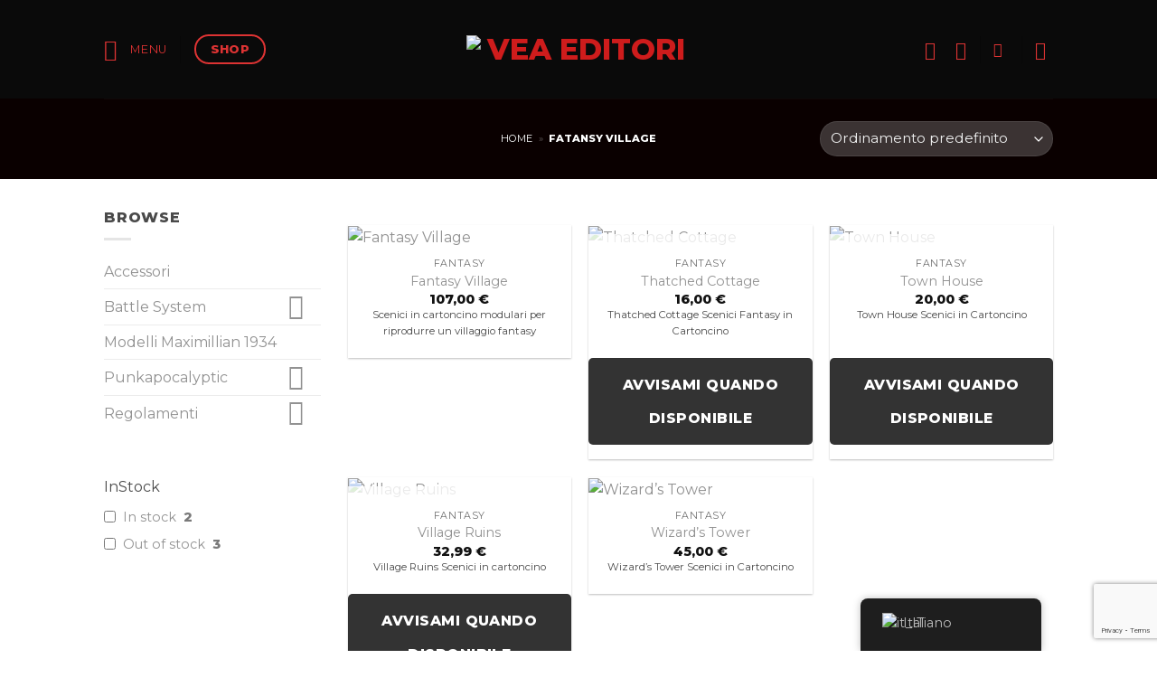

--- FILE ---
content_type: text/html; charset=utf-8
request_url: https://www.google.com/recaptcha/api2/anchor?ar=1&k=6LfrZ3IkAAAAAKyHdWoRW0Xbj2fxkOFBGjr1nwqA&co=aHR0cHM6Ly92ZWFlZGl0b3JpLml0OjQ0Mw..&hl=en&v=PoyoqOPhxBO7pBk68S4YbpHZ&size=invisible&anchor-ms=20000&execute-ms=30000&cb=3uaay29kca1a
body_size: 48839
content:
<!DOCTYPE HTML><html dir="ltr" lang="en"><head><meta http-equiv="Content-Type" content="text/html; charset=UTF-8">
<meta http-equiv="X-UA-Compatible" content="IE=edge">
<title>reCAPTCHA</title>
<style type="text/css">
/* cyrillic-ext */
@font-face {
  font-family: 'Roboto';
  font-style: normal;
  font-weight: 400;
  font-stretch: 100%;
  src: url(//fonts.gstatic.com/s/roboto/v48/KFO7CnqEu92Fr1ME7kSn66aGLdTylUAMa3GUBHMdazTgWw.woff2) format('woff2');
  unicode-range: U+0460-052F, U+1C80-1C8A, U+20B4, U+2DE0-2DFF, U+A640-A69F, U+FE2E-FE2F;
}
/* cyrillic */
@font-face {
  font-family: 'Roboto';
  font-style: normal;
  font-weight: 400;
  font-stretch: 100%;
  src: url(//fonts.gstatic.com/s/roboto/v48/KFO7CnqEu92Fr1ME7kSn66aGLdTylUAMa3iUBHMdazTgWw.woff2) format('woff2');
  unicode-range: U+0301, U+0400-045F, U+0490-0491, U+04B0-04B1, U+2116;
}
/* greek-ext */
@font-face {
  font-family: 'Roboto';
  font-style: normal;
  font-weight: 400;
  font-stretch: 100%;
  src: url(//fonts.gstatic.com/s/roboto/v48/KFO7CnqEu92Fr1ME7kSn66aGLdTylUAMa3CUBHMdazTgWw.woff2) format('woff2');
  unicode-range: U+1F00-1FFF;
}
/* greek */
@font-face {
  font-family: 'Roboto';
  font-style: normal;
  font-weight: 400;
  font-stretch: 100%;
  src: url(//fonts.gstatic.com/s/roboto/v48/KFO7CnqEu92Fr1ME7kSn66aGLdTylUAMa3-UBHMdazTgWw.woff2) format('woff2');
  unicode-range: U+0370-0377, U+037A-037F, U+0384-038A, U+038C, U+038E-03A1, U+03A3-03FF;
}
/* math */
@font-face {
  font-family: 'Roboto';
  font-style: normal;
  font-weight: 400;
  font-stretch: 100%;
  src: url(//fonts.gstatic.com/s/roboto/v48/KFO7CnqEu92Fr1ME7kSn66aGLdTylUAMawCUBHMdazTgWw.woff2) format('woff2');
  unicode-range: U+0302-0303, U+0305, U+0307-0308, U+0310, U+0312, U+0315, U+031A, U+0326-0327, U+032C, U+032F-0330, U+0332-0333, U+0338, U+033A, U+0346, U+034D, U+0391-03A1, U+03A3-03A9, U+03B1-03C9, U+03D1, U+03D5-03D6, U+03F0-03F1, U+03F4-03F5, U+2016-2017, U+2034-2038, U+203C, U+2040, U+2043, U+2047, U+2050, U+2057, U+205F, U+2070-2071, U+2074-208E, U+2090-209C, U+20D0-20DC, U+20E1, U+20E5-20EF, U+2100-2112, U+2114-2115, U+2117-2121, U+2123-214F, U+2190, U+2192, U+2194-21AE, U+21B0-21E5, U+21F1-21F2, U+21F4-2211, U+2213-2214, U+2216-22FF, U+2308-230B, U+2310, U+2319, U+231C-2321, U+2336-237A, U+237C, U+2395, U+239B-23B7, U+23D0, U+23DC-23E1, U+2474-2475, U+25AF, U+25B3, U+25B7, U+25BD, U+25C1, U+25CA, U+25CC, U+25FB, U+266D-266F, U+27C0-27FF, U+2900-2AFF, U+2B0E-2B11, U+2B30-2B4C, U+2BFE, U+3030, U+FF5B, U+FF5D, U+1D400-1D7FF, U+1EE00-1EEFF;
}
/* symbols */
@font-face {
  font-family: 'Roboto';
  font-style: normal;
  font-weight: 400;
  font-stretch: 100%;
  src: url(//fonts.gstatic.com/s/roboto/v48/KFO7CnqEu92Fr1ME7kSn66aGLdTylUAMaxKUBHMdazTgWw.woff2) format('woff2');
  unicode-range: U+0001-000C, U+000E-001F, U+007F-009F, U+20DD-20E0, U+20E2-20E4, U+2150-218F, U+2190, U+2192, U+2194-2199, U+21AF, U+21E6-21F0, U+21F3, U+2218-2219, U+2299, U+22C4-22C6, U+2300-243F, U+2440-244A, U+2460-24FF, U+25A0-27BF, U+2800-28FF, U+2921-2922, U+2981, U+29BF, U+29EB, U+2B00-2BFF, U+4DC0-4DFF, U+FFF9-FFFB, U+10140-1018E, U+10190-1019C, U+101A0, U+101D0-101FD, U+102E0-102FB, U+10E60-10E7E, U+1D2C0-1D2D3, U+1D2E0-1D37F, U+1F000-1F0FF, U+1F100-1F1AD, U+1F1E6-1F1FF, U+1F30D-1F30F, U+1F315, U+1F31C, U+1F31E, U+1F320-1F32C, U+1F336, U+1F378, U+1F37D, U+1F382, U+1F393-1F39F, U+1F3A7-1F3A8, U+1F3AC-1F3AF, U+1F3C2, U+1F3C4-1F3C6, U+1F3CA-1F3CE, U+1F3D4-1F3E0, U+1F3ED, U+1F3F1-1F3F3, U+1F3F5-1F3F7, U+1F408, U+1F415, U+1F41F, U+1F426, U+1F43F, U+1F441-1F442, U+1F444, U+1F446-1F449, U+1F44C-1F44E, U+1F453, U+1F46A, U+1F47D, U+1F4A3, U+1F4B0, U+1F4B3, U+1F4B9, U+1F4BB, U+1F4BF, U+1F4C8-1F4CB, U+1F4D6, U+1F4DA, U+1F4DF, U+1F4E3-1F4E6, U+1F4EA-1F4ED, U+1F4F7, U+1F4F9-1F4FB, U+1F4FD-1F4FE, U+1F503, U+1F507-1F50B, U+1F50D, U+1F512-1F513, U+1F53E-1F54A, U+1F54F-1F5FA, U+1F610, U+1F650-1F67F, U+1F687, U+1F68D, U+1F691, U+1F694, U+1F698, U+1F6AD, U+1F6B2, U+1F6B9-1F6BA, U+1F6BC, U+1F6C6-1F6CF, U+1F6D3-1F6D7, U+1F6E0-1F6EA, U+1F6F0-1F6F3, U+1F6F7-1F6FC, U+1F700-1F7FF, U+1F800-1F80B, U+1F810-1F847, U+1F850-1F859, U+1F860-1F887, U+1F890-1F8AD, U+1F8B0-1F8BB, U+1F8C0-1F8C1, U+1F900-1F90B, U+1F93B, U+1F946, U+1F984, U+1F996, U+1F9E9, U+1FA00-1FA6F, U+1FA70-1FA7C, U+1FA80-1FA89, U+1FA8F-1FAC6, U+1FACE-1FADC, U+1FADF-1FAE9, U+1FAF0-1FAF8, U+1FB00-1FBFF;
}
/* vietnamese */
@font-face {
  font-family: 'Roboto';
  font-style: normal;
  font-weight: 400;
  font-stretch: 100%;
  src: url(//fonts.gstatic.com/s/roboto/v48/KFO7CnqEu92Fr1ME7kSn66aGLdTylUAMa3OUBHMdazTgWw.woff2) format('woff2');
  unicode-range: U+0102-0103, U+0110-0111, U+0128-0129, U+0168-0169, U+01A0-01A1, U+01AF-01B0, U+0300-0301, U+0303-0304, U+0308-0309, U+0323, U+0329, U+1EA0-1EF9, U+20AB;
}
/* latin-ext */
@font-face {
  font-family: 'Roboto';
  font-style: normal;
  font-weight: 400;
  font-stretch: 100%;
  src: url(//fonts.gstatic.com/s/roboto/v48/KFO7CnqEu92Fr1ME7kSn66aGLdTylUAMa3KUBHMdazTgWw.woff2) format('woff2');
  unicode-range: U+0100-02BA, U+02BD-02C5, U+02C7-02CC, U+02CE-02D7, U+02DD-02FF, U+0304, U+0308, U+0329, U+1D00-1DBF, U+1E00-1E9F, U+1EF2-1EFF, U+2020, U+20A0-20AB, U+20AD-20C0, U+2113, U+2C60-2C7F, U+A720-A7FF;
}
/* latin */
@font-face {
  font-family: 'Roboto';
  font-style: normal;
  font-weight: 400;
  font-stretch: 100%;
  src: url(//fonts.gstatic.com/s/roboto/v48/KFO7CnqEu92Fr1ME7kSn66aGLdTylUAMa3yUBHMdazQ.woff2) format('woff2');
  unicode-range: U+0000-00FF, U+0131, U+0152-0153, U+02BB-02BC, U+02C6, U+02DA, U+02DC, U+0304, U+0308, U+0329, U+2000-206F, U+20AC, U+2122, U+2191, U+2193, U+2212, U+2215, U+FEFF, U+FFFD;
}
/* cyrillic-ext */
@font-face {
  font-family: 'Roboto';
  font-style: normal;
  font-weight: 500;
  font-stretch: 100%;
  src: url(//fonts.gstatic.com/s/roboto/v48/KFO7CnqEu92Fr1ME7kSn66aGLdTylUAMa3GUBHMdazTgWw.woff2) format('woff2');
  unicode-range: U+0460-052F, U+1C80-1C8A, U+20B4, U+2DE0-2DFF, U+A640-A69F, U+FE2E-FE2F;
}
/* cyrillic */
@font-face {
  font-family: 'Roboto';
  font-style: normal;
  font-weight: 500;
  font-stretch: 100%;
  src: url(//fonts.gstatic.com/s/roboto/v48/KFO7CnqEu92Fr1ME7kSn66aGLdTylUAMa3iUBHMdazTgWw.woff2) format('woff2');
  unicode-range: U+0301, U+0400-045F, U+0490-0491, U+04B0-04B1, U+2116;
}
/* greek-ext */
@font-face {
  font-family: 'Roboto';
  font-style: normal;
  font-weight: 500;
  font-stretch: 100%;
  src: url(//fonts.gstatic.com/s/roboto/v48/KFO7CnqEu92Fr1ME7kSn66aGLdTylUAMa3CUBHMdazTgWw.woff2) format('woff2');
  unicode-range: U+1F00-1FFF;
}
/* greek */
@font-face {
  font-family: 'Roboto';
  font-style: normal;
  font-weight: 500;
  font-stretch: 100%;
  src: url(//fonts.gstatic.com/s/roboto/v48/KFO7CnqEu92Fr1ME7kSn66aGLdTylUAMa3-UBHMdazTgWw.woff2) format('woff2');
  unicode-range: U+0370-0377, U+037A-037F, U+0384-038A, U+038C, U+038E-03A1, U+03A3-03FF;
}
/* math */
@font-face {
  font-family: 'Roboto';
  font-style: normal;
  font-weight: 500;
  font-stretch: 100%;
  src: url(//fonts.gstatic.com/s/roboto/v48/KFO7CnqEu92Fr1ME7kSn66aGLdTylUAMawCUBHMdazTgWw.woff2) format('woff2');
  unicode-range: U+0302-0303, U+0305, U+0307-0308, U+0310, U+0312, U+0315, U+031A, U+0326-0327, U+032C, U+032F-0330, U+0332-0333, U+0338, U+033A, U+0346, U+034D, U+0391-03A1, U+03A3-03A9, U+03B1-03C9, U+03D1, U+03D5-03D6, U+03F0-03F1, U+03F4-03F5, U+2016-2017, U+2034-2038, U+203C, U+2040, U+2043, U+2047, U+2050, U+2057, U+205F, U+2070-2071, U+2074-208E, U+2090-209C, U+20D0-20DC, U+20E1, U+20E5-20EF, U+2100-2112, U+2114-2115, U+2117-2121, U+2123-214F, U+2190, U+2192, U+2194-21AE, U+21B0-21E5, U+21F1-21F2, U+21F4-2211, U+2213-2214, U+2216-22FF, U+2308-230B, U+2310, U+2319, U+231C-2321, U+2336-237A, U+237C, U+2395, U+239B-23B7, U+23D0, U+23DC-23E1, U+2474-2475, U+25AF, U+25B3, U+25B7, U+25BD, U+25C1, U+25CA, U+25CC, U+25FB, U+266D-266F, U+27C0-27FF, U+2900-2AFF, U+2B0E-2B11, U+2B30-2B4C, U+2BFE, U+3030, U+FF5B, U+FF5D, U+1D400-1D7FF, U+1EE00-1EEFF;
}
/* symbols */
@font-face {
  font-family: 'Roboto';
  font-style: normal;
  font-weight: 500;
  font-stretch: 100%;
  src: url(//fonts.gstatic.com/s/roboto/v48/KFO7CnqEu92Fr1ME7kSn66aGLdTylUAMaxKUBHMdazTgWw.woff2) format('woff2');
  unicode-range: U+0001-000C, U+000E-001F, U+007F-009F, U+20DD-20E0, U+20E2-20E4, U+2150-218F, U+2190, U+2192, U+2194-2199, U+21AF, U+21E6-21F0, U+21F3, U+2218-2219, U+2299, U+22C4-22C6, U+2300-243F, U+2440-244A, U+2460-24FF, U+25A0-27BF, U+2800-28FF, U+2921-2922, U+2981, U+29BF, U+29EB, U+2B00-2BFF, U+4DC0-4DFF, U+FFF9-FFFB, U+10140-1018E, U+10190-1019C, U+101A0, U+101D0-101FD, U+102E0-102FB, U+10E60-10E7E, U+1D2C0-1D2D3, U+1D2E0-1D37F, U+1F000-1F0FF, U+1F100-1F1AD, U+1F1E6-1F1FF, U+1F30D-1F30F, U+1F315, U+1F31C, U+1F31E, U+1F320-1F32C, U+1F336, U+1F378, U+1F37D, U+1F382, U+1F393-1F39F, U+1F3A7-1F3A8, U+1F3AC-1F3AF, U+1F3C2, U+1F3C4-1F3C6, U+1F3CA-1F3CE, U+1F3D4-1F3E0, U+1F3ED, U+1F3F1-1F3F3, U+1F3F5-1F3F7, U+1F408, U+1F415, U+1F41F, U+1F426, U+1F43F, U+1F441-1F442, U+1F444, U+1F446-1F449, U+1F44C-1F44E, U+1F453, U+1F46A, U+1F47D, U+1F4A3, U+1F4B0, U+1F4B3, U+1F4B9, U+1F4BB, U+1F4BF, U+1F4C8-1F4CB, U+1F4D6, U+1F4DA, U+1F4DF, U+1F4E3-1F4E6, U+1F4EA-1F4ED, U+1F4F7, U+1F4F9-1F4FB, U+1F4FD-1F4FE, U+1F503, U+1F507-1F50B, U+1F50D, U+1F512-1F513, U+1F53E-1F54A, U+1F54F-1F5FA, U+1F610, U+1F650-1F67F, U+1F687, U+1F68D, U+1F691, U+1F694, U+1F698, U+1F6AD, U+1F6B2, U+1F6B9-1F6BA, U+1F6BC, U+1F6C6-1F6CF, U+1F6D3-1F6D7, U+1F6E0-1F6EA, U+1F6F0-1F6F3, U+1F6F7-1F6FC, U+1F700-1F7FF, U+1F800-1F80B, U+1F810-1F847, U+1F850-1F859, U+1F860-1F887, U+1F890-1F8AD, U+1F8B0-1F8BB, U+1F8C0-1F8C1, U+1F900-1F90B, U+1F93B, U+1F946, U+1F984, U+1F996, U+1F9E9, U+1FA00-1FA6F, U+1FA70-1FA7C, U+1FA80-1FA89, U+1FA8F-1FAC6, U+1FACE-1FADC, U+1FADF-1FAE9, U+1FAF0-1FAF8, U+1FB00-1FBFF;
}
/* vietnamese */
@font-face {
  font-family: 'Roboto';
  font-style: normal;
  font-weight: 500;
  font-stretch: 100%;
  src: url(//fonts.gstatic.com/s/roboto/v48/KFO7CnqEu92Fr1ME7kSn66aGLdTylUAMa3OUBHMdazTgWw.woff2) format('woff2');
  unicode-range: U+0102-0103, U+0110-0111, U+0128-0129, U+0168-0169, U+01A0-01A1, U+01AF-01B0, U+0300-0301, U+0303-0304, U+0308-0309, U+0323, U+0329, U+1EA0-1EF9, U+20AB;
}
/* latin-ext */
@font-face {
  font-family: 'Roboto';
  font-style: normal;
  font-weight: 500;
  font-stretch: 100%;
  src: url(//fonts.gstatic.com/s/roboto/v48/KFO7CnqEu92Fr1ME7kSn66aGLdTylUAMa3KUBHMdazTgWw.woff2) format('woff2');
  unicode-range: U+0100-02BA, U+02BD-02C5, U+02C7-02CC, U+02CE-02D7, U+02DD-02FF, U+0304, U+0308, U+0329, U+1D00-1DBF, U+1E00-1E9F, U+1EF2-1EFF, U+2020, U+20A0-20AB, U+20AD-20C0, U+2113, U+2C60-2C7F, U+A720-A7FF;
}
/* latin */
@font-face {
  font-family: 'Roboto';
  font-style: normal;
  font-weight: 500;
  font-stretch: 100%;
  src: url(//fonts.gstatic.com/s/roboto/v48/KFO7CnqEu92Fr1ME7kSn66aGLdTylUAMa3yUBHMdazQ.woff2) format('woff2');
  unicode-range: U+0000-00FF, U+0131, U+0152-0153, U+02BB-02BC, U+02C6, U+02DA, U+02DC, U+0304, U+0308, U+0329, U+2000-206F, U+20AC, U+2122, U+2191, U+2193, U+2212, U+2215, U+FEFF, U+FFFD;
}
/* cyrillic-ext */
@font-face {
  font-family: 'Roboto';
  font-style: normal;
  font-weight: 900;
  font-stretch: 100%;
  src: url(//fonts.gstatic.com/s/roboto/v48/KFO7CnqEu92Fr1ME7kSn66aGLdTylUAMa3GUBHMdazTgWw.woff2) format('woff2');
  unicode-range: U+0460-052F, U+1C80-1C8A, U+20B4, U+2DE0-2DFF, U+A640-A69F, U+FE2E-FE2F;
}
/* cyrillic */
@font-face {
  font-family: 'Roboto';
  font-style: normal;
  font-weight: 900;
  font-stretch: 100%;
  src: url(//fonts.gstatic.com/s/roboto/v48/KFO7CnqEu92Fr1ME7kSn66aGLdTylUAMa3iUBHMdazTgWw.woff2) format('woff2');
  unicode-range: U+0301, U+0400-045F, U+0490-0491, U+04B0-04B1, U+2116;
}
/* greek-ext */
@font-face {
  font-family: 'Roboto';
  font-style: normal;
  font-weight: 900;
  font-stretch: 100%;
  src: url(//fonts.gstatic.com/s/roboto/v48/KFO7CnqEu92Fr1ME7kSn66aGLdTylUAMa3CUBHMdazTgWw.woff2) format('woff2');
  unicode-range: U+1F00-1FFF;
}
/* greek */
@font-face {
  font-family: 'Roboto';
  font-style: normal;
  font-weight: 900;
  font-stretch: 100%;
  src: url(//fonts.gstatic.com/s/roboto/v48/KFO7CnqEu92Fr1ME7kSn66aGLdTylUAMa3-UBHMdazTgWw.woff2) format('woff2');
  unicode-range: U+0370-0377, U+037A-037F, U+0384-038A, U+038C, U+038E-03A1, U+03A3-03FF;
}
/* math */
@font-face {
  font-family: 'Roboto';
  font-style: normal;
  font-weight: 900;
  font-stretch: 100%;
  src: url(//fonts.gstatic.com/s/roboto/v48/KFO7CnqEu92Fr1ME7kSn66aGLdTylUAMawCUBHMdazTgWw.woff2) format('woff2');
  unicode-range: U+0302-0303, U+0305, U+0307-0308, U+0310, U+0312, U+0315, U+031A, U+0326-0327, U+032C, U+032F-0330, U+0332-0333, U+0338, U+033A, U+0346, U+034D, U+0391-03A1, U+03A3-03A9, U+03B1-03C9, U+03D1, U+03D5-03D6, U+03F0-03F1, U+03F4-03F5, U+2016-2017, U+2034-2038, U+203C, U+2040, U+2043, U+2047, U+2050, U+2057, U+205F, U+2070-2071, U+2074-208E, U+2090-209C, U+20D0-20DC, U+20E1, U+20E5-20EF, U+2100-2112, U+2114-2115, U+2117-2121, U+2123-214F, U+2190, U+2192, U+2194-21AE, U+21B0-21E5, U+21F1-21F2, U+21F4-2211, U+2213-2214, U+2216-22FF, U+2308-230B, U+2310, U+2319, U+231C-2321, U+2336-237A, U+237C, U+2395, U+239B-23B7, U+23D0, U+23DC-23E1, U+2474-2475, U+25AF, U+25B3, U+25B7, U+25BD, U+25C1, U+25CA, U+25CC, U+25FB, U+266D-266F, U+27C0-27FF, U+2900-2AFF, U+2B0E-2B11, U+2B30-2B4C, U+2BFE, U+3030, U+FF5B, U+FF5D, U+1D400-1D7FF, U+1EE00-1EEFF;
}
/* symbols */
@font-face {
  font-family: 'Roboto';
  font-style: normal;
  font-weight: 900;
  font-stretch: 100%;
  src: url(//fonts.gstatic.com/s/roboto/v48/KFO7CnqEu92Fr1ME7kSn66aGLdTylUAMaxKUBHMdazTgWw.woff2) format('woff2');
  unicode-range: U+0001-000C, U+000E-001F, U+007F-009F, U+20DD-20E0, U+20E2-20E4, U+2150-218F, U+2190, U+2192, U+2194-2199, U+21AF, U+21E6-21F0, U+21F3, U+2218-2219, U+2299, U+22C4-22C6, U+2300-243F, U+2440-244A, U+2460-24FF, U+25A0-27BF, U+2800-28FF, U+2921-2922, U+2981, U+29BF, U+29EB, U+2B00-2BFF, U+4DC0-4DFF, U+FFF9-FFFB, U+10140-1018E, U+10190-1019C, U+101A0, U+101D0-101FD, U+102E0-102FB, U+10E60-10E7E, U+1D2C0-1D2D3, U+1D2E0-1D37F, U+1F000-1F0FF, U+1F100-1F1AD, U+1F1E6-1F1FF, U+1F30D-1F30F, U+1F315, U+1F31C, U+1F31E, U+1F320-1F32C, U+1F336, U+1F378, U+1F37D, U+1F382, U+1F393-1F39F, U+1F3A7-1F3A8, U+1F3AC-1F3AF, U+1F3C2, U+1F3C4-1F3C6, U+1F3CA-1F3CE, U+1F3D4-1F3E0, U+1F3ED, U+1F3F1-1F3F3, U+1F3F5-1F3F7, U+1F408, U+1F415, U+1F41F, U+1F426, U+1F43F, U+1F441-1F442, U+1F444, U+1F446-1F449, U+1F44C-1F44E, U+1F453, U+1F46A, U+1F47D, U+1F4A3, U+1F4B0, U+1F4B3, U+1F4B9, U+1F4BB, U+1F4BF, U+1F4C8-1F4CB, U+1F4D6, U+1F4DA, U+1F4DF, U+1F4E3-1F4E6, U+1F4EA-1F4ED, U+1F4F7, U+1F4F9-1F4FB, U+1F4FD-1F4FE, U+1F503, U+1F507-1F50B, U+1F50D, U+1F512-1F513, U+1F53E-1F54A, U+1F54F-1F5FA, U+1F610, U+1F650-1F67F, U+1F687, U+1F68D, U+1F691, U+1F694, U+1F698, U+1F6AD, U+1F6B2, U+1F6B9-1F6BA, U+1F6BC, U+1F6C6-1F6CF, U+1F6D3-1F6D7, U+1F6E0-1F6EA, U+1F6F0-1F6F3, U+1F6F7-1F6FC, U+1F700-1F7FF, U+1F800-1F80B, U+1F810-1F847, U+1F850-1F859, U+1F860-1F887, U+1F890-1F8AD, U+1F8B0-1F8BB, U+1F8C0-1F8C1, U+1F900-1F90B, U+1F93B, U+1F946, U+1F984, U+1F996, U+1F9E9, U+1FA00-1FA6F, U+1FA70-1FA7C, U+1FA80-1FA89, U+1FA8F-1FAC6, U+1FACE-1FADC, U+1FADF-1FAE9, U+1FAF0-1FAF8, U+1FB00-1FBFF;
}
/* vietnamese */
@font-face {
  font-family: 'Roboto';
  font-style: normal;
  font-weight: 900;
  font-stretch: 100%;
  src: url(//fonts.gstatic.com/s/roboto/v48/KFO7CnqEu92Fr1ME7kSn66aGLdTylUAMa3OUBHMdazTgWw.woff2) format('woff2');
  unicode-range: U+0102-0103, U+0110-0111, U+0128-0129, U+0168-0169, U+01A0-01A1, U+01AF-01B0, U+0300-0301, U+0303-0304, U+0308-0309, U+0323, U+0329, U+1EA0-1EF9, U+20AB;
}
/* latin-ext */
@font-face {
  font-family: 'Roboto';
  font-style: normal;
  font-weight: 900;
  font-stretch: 100%;
  src: url(//fonts.gstatic.com/s/roboto/v48/KFO7CnqEu92Fr1ME7kSn66aGLdTylUAMa3KUBHMdazTgWw.woff2) format('woff2');
  unicode-range: U+0100-02BA, U+02BD-02C5, U+02C7-02CC, U+02CE-02D7, U+02DD-02FF, U+0304, U+0308, U+0329, U+1D00-1DBF, U+1E00-1E9F, U+1EF2-1EFF, U+2020, U+20A0-20AB, U+20AD-20C0, U+2113, U+2C60-2C7F, U+A720-A7FF;
}
/* latin */
@font-face {
  font-family: 'Roboto';
  font-style: normal;
  font-weight: 900;
  font-stretch: 100%;
  src: url(//fonts.gstatic.com/s/roboto/v48/KFO7CnqEu92Fr1ME7kSn66aGLdTylUAMa3yUBHMdazQ.woff2) format('woff2');
  unicode-range: U+0000-00FF, U+0131, U+0152-0153, U+02BB-02BC, U+02C6, U+02DA, U+02DC, U+0304, U+0308, U+0329, U+2000-206F, U+20AC, U+2122, U+2191, U+2193, U+2212, U+2215, U+FEFF, U+FFFD;
}

</style>
<link rel="stylesheet" type="text/css" href="https://www.gstatic.com/recaptcha/releases/PoyoqOPhxBO7pBk68S4YbpHZ/styles__ltr.css">
<script nonce="LMVWykTSIOVN23l0FA4DfA" type="text/javascript">window['__recaptcha_api'] = 'https://www.google.com/recaptcha/api2/';</script>
<script type="text/javascript" src="https://www.gstatic.com/recaptcha/releases/PoyoqOPhxBO7pBk68S4YbpHZ/recaptcha__en.js" nonce="LMVWykTSIOVN23l0FA4DfA">
      
    </script></head>
<body><div id="rc-anchor-alert" class="rc-anchor-alert"></div>
<input type="hidden" id="recaptcha-token" value="[base64]">
<script type="text/javascript" nonce="LMVWykTSIOVN23l0FA4DfA">
      recaptcha.anchor.Main.init("[\x22ainput\x22,[\x22bgdata\x22,\x22\x22,\[base64]/[base64]/[base64]/[base64]/[base64]/[base64]/KGcoTywyNTMsTy5PKSxVRyhPLEMpKTpnKE8sMjUzLEMpLE8pKSxsKSksTykpfSxieT1mdW5jdGlvbihDLE8sdSxsKXtmb3IobD0odT1SKEMpLDApO08+MDtPLS0pbD1sPDw4fFooQyk7ZyhDLHUsbCl9LFVHPWZ1bmN0aW9uKEMsTyl7Qy5pLmxlbmd0aD4xMDQ/[base64]/[base64]/[base64]/[base64]/[base64]/[base64]/[base64]\\u003d\x22,\[base64]\\u003d\\u003d\x22,\x22FMKnYw7DmMKlK13CtsKLJMOBPkDDvsKHw4t4BcKXw6BowprDoEFnw77Ct0fDol/Ck8Kjw6PClCZqIMOCw44CXwXCh8K4M3Q1w7wQG8OPdS18QsOJwpN1VMKWw7vDnl/[base64]/DhMOtwp7CtcOWcgg3w43CtMOhw4XDjSIPND9+w4/DjcOvMG/DpFvDvsOoRXHCs8ODbMKjwqXDp8Ofw6PCtsKJwo1aw7c9wqd7w6jDpl3Cn27DsnrDk8Ktw4PDhxdRwrZNS8KHOsKcPcOewoPCl8KeZ8KgwqFLJW50GcK9L8OCw74/wqZPdcK7wqALSRFCw55GSMK0wrkTw4vDtU9ESAPDtcOfwr/Co8OyJSDCmsOmwrMfwqErw4FeJ8O2UHlCKsOMQcKwC8OhFwrCvkgFw5PDkVcPw5Bjwrk+w6DCtHYmLcO3wrzDjkg0w73CklzCncKaFm3Dl8OAHVhxQmMRDMK+wpPDtXPChMOSw43DskfDvcOyRCXDsxBCwoVbw65lwr/CkMKMwogBCsKVSSrCjC/CqjHCsgDDiXsfw5/DmcKDOjIew5EtfMO9wr86Y8O5Z0xnQMOXF8OFSMOMwo7CnGzCjGwuB8OKEQjCqsKLwrLDv2VAwqR9HsOJPcOfw7HDuR5sw4HDhUpGw6DCmMKswrDDrcOawqPCnVzDrThHw5/CrB/Co8KANHwBw5nDjMKVPnbCh8K9w4UWOm7DvnTCtcKFwrLCmyAbwrPCujjCjsOxw543wqQHw7/DozkeFsKCw5zDj2guP8OfZcKQJw7DisKMYizCgcKnw60rwok/LQHCisOrwpc/R8OtwqA/a8OrW8OwPMOKGTZSw6wxwoFKw6HDiXvDuR3CrMOfwpvCn8KFKsKHw5HCggnDmcOLT8OHXGw1CywkOsKBwo3CuzgZw7HCi1fCsAfCoRVvwrfDksKjwrBFGk4Ow7HCvF7DlMKgCGUYw4BsWcKzw4ErwqJbw5DDvF7Djld3w7MRwr8/w6/Dh8OkwoHDh8Kww5p/LMKyw6bCiC7DjsOkf2bCkW7Cn8OyGS/CvcKeOl/ChMOZw4ocIh8yw7TDhW8zfMODdMOlwq3CoyPCp8KTccOXwrvCjiNCASTCtyPCvsKAwp9kworCssOvwpTCqDLDssKTw5nCvEoZwqvCmz3DgsK/NT8lVjPDucOqVB/DqsKlwrMmw6PCgUdWw4t0w6DDikvChcOOw5TCmsO9T8OgLcOVBsOkUsKFw5tfYsOgw4TDkDBCScOWB8K1UMO7AcO7Ui7CjMKAwpMcDwbChSjDvsOOw43CiyYVwoEVwq/[base64]/Cl8Krd2Acw6vChsKEw7x8KcOHwq1IDAjCjF0hwozCn8KSw5vDjEtcaFXCjS59wqcRaMOKwrHCu3bCjcOowrZdw6U3w6Bnwo45wrTDuMOdwqXCoMOeNsKNw6pUw6/[base64]/DmVZbw5nCjsOfTGAmw6jCl8OAw43DksO8fiQLwrkpwo7CgywfZTHDpTHCkcOmworCnjV7LcKnB8OkwrvDoV7CnGfCjcKtC30Dw55CG0HDlMOnbMOPw4nDq3TCvsKuw4QyYXRAw7rCr8OTwpsZw6PDn0vDiA3DmWsKw4TDhMKow6rDoMKZw4XCjCghw48/[base64]/DtsOtw4vDscOMYcONBmXDtUULwoDDgcKewpNBwq3Dh8O/wqI0HCHDucOPw50QwpphwqXCvCtnwrYDwozDtQRqwr54I0DCvsKow7gNPVwzwqvCosOWPXx8LMKMw7kzw6xkLBdhYMKSwrAlZB08ZRdXwo0aeMOSw4BIwrQaw6bClMKLw6teOsOwbm/[base64]/Cv8O/w6wRcDXCnFYzD1EVw7s8woRlwo3CqXDDkWEANA7DjcKaSRPCqgXDk8KcKBzCm8KSw6PCnMKmA2stfkZEfcKmw4AhWTjCqHwOw6zDlmRHw7kCwpnDrMOxPsO5w4/DvcKODGrCpMOCKMKTwp1GwoLDnsOOP37DnEU2w53DkGwtasK8V210w43Cs8OcwovDnMKyOC7Duw4POMK6FsK0dsKFw5dEVGvDnMO3w7vDosO/[base64]/DgMKKwp9TZA1aw5rDuxY0bnnCr1/[base64]/ChcKfwoFHw4JUwp3CqsKtQWLDvsKGIx1ow7MvWSBNw7nDj2HCsUrDjsOkw7AQRjzClw50w4nCnnfDlsKNc8KvUsKvQT7Ct8Kad1PDg0wXbsKrX8ORwqAxw4lvKzdlwrNIw653Z8OuCMK6wq9iScKuw7/CpcO+Kw0Ewr1tw63Ct3Bcw5jCq8OyMRTDgMKaw5gHPMOxCcKIwoDDj8OMLsOZVzx6wpc3OMO8f8Ktw7fDkD9nwppHFTpbwovDs8KXMMOXwoAaw4bDi8O0woDDlTtUIcK3Y8O/[base64]/Du8OPwqzCssOGw4PDpMOjwpjCgyjCjsOUHAPCowIrRUFhwoXClsORPsKiFcKnMGDDoMOTw5oPQMKAO2RwdMOsT8K+bjDCrEbDu8Orw5fDrcOyWcOawq/DvsKWw7rDmFAVw6Ibw54+J3Y6UihGwp3DrVvCnGDCplPDo3XDhWLDqAPDn8O7w7AsfkDCvFZDBcKlwoE7wqDCqsK5wppnwrhIGcOzYsKHw6VUWcKFwrrCs8Ouw7Zyw59owqknwplBAsOUwp1NNAzCrEMqw7vDpBnCpMKrwoo2EH/[base64]/Ckz4Iw5fCucOSwqbCk8OGwqDCtcKFE8KuScK+ZHEedcKCPsKwKMO4w4g0wq5nVxArbsKcw4ULccO2w4zDlMO+w59eEBvCpcOjJcONwr/CqUzChwRMwr5nwp8xw6tiGsOYXsOhw6w2YjzDsTPDuy3CuMO3VTp5EzITw7PDsH9qI8KtwrldwrQzwonDnl3Di8OZLcKYZcKVJMKOwo8ow5tbUk9FKVRNw4IPw6ZCw541RCbDjcOsU8Onw5J6wqHCocK/w7HClk5Pw6bCocKSKMKmwqHCjcKrFi7CpQPDk8KswrXCrcKNf8OyRAXClMKjwpnCgx3Cm8OyNSbCmcKUIxhowrI5w6nDiDPDsWTDscOvw6QkG0/[base64]/w4jDkcOsFBHChcK9CkHCrsKlFRfDuC3DnHLDrBvCvMK5wp4Fw6XCkgVWcHjDrsOBfcK5wpRddVzCk8KbFDcGwqEPDwUxLGkww43CvMOAwoRXwoTCncOPMcObGcOkCg/Dl8KtDMOFH8O7w7JxRGHCgcK4BsObDMK3wrBDHBp/w7HDkFA1UcO0wozDlsKIwrJrwrbChThZXg1jDMO7JMKcw6c5wqldWsOqYll6wq3CgknDiyDCvcKEw7jDisKzwowfwodTSMOxw6zCr8KJYT/CqzhAwobDqHFhwqYUWMOLCcKMbCJQwohze8K5wpXClsO7aMOkYMK+w7JdQV/DicKuKsK+dsKSEk4Swotdw68PesOcwoDChMOowoZ3DMKTSQwGw60/wpXCjjjDnMK4w4AUwpfCtMKXCcKkL8OJd1RRw71OC3nCiMOHKHsSw6DCtMKLIcOWLhbDsFHCmQBURMKOQMO3bcO/CMOWA8O5PsKww7bCsRPDpkfDl8KieFjChWTCv8K+WcKnw4DDi8OAw59wwqzCsGMOGU3CjcKWw5TDsR/DiMK+wr8CK8OGLMOUTMKgw51Mw5jDlW/[base64]/w4JkCz4bwqfCqH/DpMK2UwLClsOgw5/Cg8KcworCoMKkwowXwrnCkh/CvDzCv3DDn8KhEDrDisKiIsOSEcO/RRMywoHCiBjDuyU3w67CtMOIwppXI8KCIgNwGMOtw7YdwqTCksOpHsOUZxQjw7zDhnPDhgk9ABPCiMOlwptMw4d2wrXCmyzCrMOoYcOUwrt8N8O/[base64]/QTYGwrIte30XwqoSw4oKbVnCt8KBw5Juwod1RB7CvMKDbzTCgkYCwpPChMK6axfDiAw1woLDosKMw6nDlMKTwrEMw5xQHWpVFMO2w6nDjgXCinFgayPDuMOASMOBwojDvMKuw6vDuMKEw4nCkD5GwoBBJMKWSsOaw7rCjWEDwrgsTMKuCsOHw5/Dm8O0wqZcJcKrw5UVP8KmfwdHwpLCncOIwqfDryMiY35sa8KIwozDtTlSw5g4XcO3woc0Q8K3wqvDoGVNwqUhwodVwrsLwo/ChEDClMK6LgnCj0fDqsOTPBXCrMKUdCzDucO3XxEYwo/CgHTDoMKPWcKfTyLCn8KJw6PDlcKEwoPDpgcFWFBnaMO3OFRNwrtFcMOgwrplD1x5w5jCqzk3Jxl7wqnCncOqFMOFwrZQw5VrwoJjwoLDny1veAwILG5qXTXCncOoGDZILwjDpE/[base64]/[base64]/OWUlG8OQY8OewpbDtMKqw6PDv8OuwrBkwp3Co8OVGsONBsOobQfCosOswqJYwqA2wpEfWgzCvjfCoX52IMOaKnfDg8KMKsKXX1TCg8ODBMK4AlTDvMOCdAHDszTDu8OiHsKROT/DhcOEf20QLUJxQMOOEiQWw5RccMKPw5tvw7nCtEUVwpXCqsKAw43DqsKAE8KHdz4eChQoKnvDp8OhIlt9JMKAXHDChsKpw7rDsUoTw67Cl8O6ThYAwqpCEsKcYsOGRzPCgsKcw7oyEk/DmMOJLsKlwok9wo3Chi7CtQXDpjpRw6VAwp/DlMOrwqEfLmvDkMONwonDuxRMw6fDpMKhUsKtw7DDnzjDosOOwqvCq8K0woLDjMKEwp/DixPDuMKow69yTCVPwrTCm8ONw7TCkyUEPhXCi2JBB8KdAMOlw5rDtMKbwqwRwotUDsO8VyPCkjvDhnXCqcKtY8ODw5FhOsOnYcOswpzCkMOqXMOqYsKuw6zCg15rBcOwMm/[base64]/CijssGyLCnS7DuMOMw4nCssOUwoLDjBrCmHs8ccO5wpDCq8ObZcKGw59MwonDucK1wrNRwp1LwrAPM8OdwpQWR8KCwopPw4BgNcO0w6Npw7LCi055w5LDkcKRX03CszRMPTHCnsOOR8KOw4HCo8Oqw5IXHV7Cp8OzwprCqsO/WcKyIHLCjV9zw6Vyw77CgcK/wr7CmsK5BsKJw7htw6MswozCh8OPQB5uWm12woh2wqMiwqHCv8KKwonDjxvCvTDDrsKXAljCvsKmfsOhdsK2e8K+RAXDs8OLwow+w4XCiG50RT/CsMKgw4EHUsK1VU3CvjzDqHAywptZaR9Qwqgaa8OGFlnDqBLCq8OIw45zw58Ww6TCvjPDn8KpwqF9woZzwq9lwosfaAbCoMKGwqwqD8K/bsOuwq1cRCVYLh9HL8KJw6Ekw6fDt1UcwpfDgVoVWsKDPsKLXsKZe8Kbw4B5O8Oew4o4wq/DvCZvwo49I8Kcw5cvCyIHwpI3DDPDuXBEw4N5cMOpwqnCscKQLjZTwrtcSCbCniXCrMKBw7Y7w7tGwpHDgAfCisKKwr3CuMOZQRdcw5TCgmPCrsOKZhTDh8OJGsKOwp/CpxjCsMKGK8OTHzzDq05jw7DDq8KHfsKPwpTCrMOTwoTDsws7wp3CkWAjw6Z1wpNiw5HDvsOyLWDDjG9mWi1TZTx/MMOiwrl+AsOPwqliw6HDk8OcQcO6wrMtTDdDwrtxYDQQwpoML8KJXFwLw6bDiMKpwppvT8OqNMKjw7vCqsK1w7R3wqzDjsO/GsOmwqXDuFXCkCoIFcOtPx3CpnjClV19T3HCusKIwrgXw5wIdcOaUnDCqMOhw4/DlsOYfhvDmcKIwrwBwotMOABaQsKlJAdzwqrDvsOkaGNrQG57XsKMcMO5QwnCojNsQ8KSIMK4Z3Elwr/DpsK9bMKHw4h7Sh3DlTxVPFzDusOSwr3DqAXCnFrDpUHDuMKqSBB2S8K/aiBrw4wKwr3CoMK/IsKTLcK9Ny9Nwq7DvXkTO8Ktw5TCgMKnJ8KWw5XDksOMR3ReOcOWA8OawqrCvHHCk8KwcWnCkMOdSyDDpsOORC9sw4BEwr4CwrnCnE/DksO9w5EwWMO/FsOTbsKSQ8OwHMKAZsK/D8KTwqofwooOwpkcw50EW8KUZEzCs8KSWQ05RAYtAsONe8KNHMKvwpoQQHPDpW3CtUbDucOtw5plYx3DssKgw6fChcOKwo7Dr8OAw7lkWMOHPhBWwpTClcOvTwzCvkZgSsKmP1jDhcKRwpN8MsKJwrxrw7zDkMO2CzgLw4HCmMO8Mhkxwo/DslnDqGTDmcKAOsO1YHQKw5/DlX3DizjDjW9mwrZKa8O9wp/Ch0xIw7B6w5EMXcOEw4ckW3vDiAfDucKAwotWEMKbw6p5w4tlw7pBw41Vw6IGw53DjsOKEx3CsyFcw6YYw6LCvGXDrg9Pw6Ebw71ew59/w53DuB0yMcKwesOxw77CvsOtw6phwqHDgsOowoPCoCQCwpMXw4vDvAjCgXfDvXjCqU/[base64]/DulsDIyTDjBR3w6xCAH/DtRjCo8KQQWLDn8ODw45EJygFWMOOAcOHwo7Dp8OVw7fCkHMvcFHCkMKnLcKuwoh5WSHCmMOFw7HCoC9qB0vCv8ObRsOewrLDjHdRwr1/[base64]/CnydFw6bDjS1+wofCqMOzwqzCuHNowpvCg1bCosKpB8O9wpHComVKwqhTVE/CtcKkwropwpdiU2tHw6LDvG1/[base64]/w4nDq8Oxwpxhw6nCvMKeDsKJIFVFKMKiRBRpbEbCs8KnwoEkwpbDvi/DjcKiXMO3w5QcWcOswpTCo8KdRi/CiEDCo8KPTcOlw6fClyrCrwczBsOWCcKVwprDpSbCh8KawonCucKTwpYGAD7Ci8OGAzIracK6w65Nw7g/wpzClHJCwqYOw4/CuBcrDiI7J1PDncOcd8KYJxsjw4A1X8KPwq15RcKiw6kfw5bDoUFYT8KoHFZMGMOdM0/[base64]/w4l9TMKTwpfDgzfColvClcOKMWHDs8Oxw4XDkcOQTlTCusOgw5wMZmXCi8KQw4lJw57CqHx/UlfDuSnCssO3LgLDmcKqFgInPMKucMKlNcKQw5Y2w4jClWtSIsKtQMOBP8KDQsOvdSPDt1LCmhLCgsK9JMOWZMKVw758KcORZcO/w6sEw50FWF9ResKYbjjCl8KWwoLDiMKowr7CpMOHMcKuVsOsScKSIMOIwooHwoTDixLDrWFVUCjCpcKAfBzDvndZcFrDoFdUwqM+AsKPUG7Ck3d/w6A5w7HCmDHDi8K8w4Vww7pyw4cHX2nDk8OiwoUaQk5dw4PCjS7Cu8K8KMO3ZsOXwqTCoigqFyFvVx3CqFjCgS7DsHjCoQ83MVE5dsKeWDXChE/DlGXDssOPwoTCtsOFL8KNwpgwE8OGO8ObwpTDmX/[base64]/[base64]/Oh3CnRMZwo9dTR/DvnvCvVnDrcOdasKtLVLDrsOlwr7DulFYw77Cv8OzwrTCmMOJe8KDJgZTNMKpw4hQAzrCmWPCkhjDkcO7E3sSw4tGZj1NW8KqwqnCsMO0d2zClS0xZBoYJk/[base64]/DoCDCrXHCm8K5QMOdFyoPw75/AVDCi8KLbMKVw7Exw7o/[base64]/CssOEScKiw4PCmg7DgsOnYcOsHjDDvVY8wpRwwoEgWsOrwrnCskwlwpBZKjF3wrnCtW3DjcOJbMOtw6zDgDcHUT/[base64]/DgMO5dlDCin8eA8OmPmDCh8OaXcKpeCY5HUjCosOgHUNBw6vDoivClMO8fDzDosKCLC5Sw5VRwrMgw6sWw7cyQMOwBV/DksK/FMO9NHdnwp/DigXCsMKzw5F/w7wjecO9w4hpw78UworDnMOmwogoVCB4w6vDscOnZsKkfQ3Chy5KwqPDnMK1w68BUD12w57Cu8OGQg9AwoXDksK/QcOYw5rDkFlUcEDCocOxKsK2w4HDlCLClsO3wpbCocOXYHZxZsKQwr8twoPClMKCwrzCvRDDusKvwqsWaMKawrNgM8KZwpN/MMKuGsKgw5NSM8KXH8OuworDn1lgw6gEwqF/[base64]/DisO0wqw5wqjCh0rCqsOuTcKWJ0M/AcOLQMKOMifDl1nDq1hCesKAw77DtsKjwpTDlSzDgMO1w4jDlEHCtwETw60Sw6MLwoFNw7LDhcKIw5TDksOvwr0dXwUCAFLCn8OuwoQlVcKBTkoFw5R/[base64]/DhkTCqMK2a0YoEGbDqcO6bMKHNUEbWEc8w4tSwqlpRcOCw4YnTDVle8OwUMOKw6/DiibCkMKXwpnClQDDpxXDj8KXJMOew5tJHsKub8KvTz7Dt8OMwpLDj1VVw6fDpMKEXDDDn8KQwpHDmyfDuMK2TUcZw6FlKMO9wqE7woTDvBnDiBERfcO9wqZ8PMOpR2LCrBZvwrPCqcObAcKRwq/CgFzDscKsAyTCsXrDqcO9FMKdb8K4wr/CvMK+A8KzwoHCv8KDw7vCmBXDj8OiIV9xdxXCvlQlw70/wr0twpTCpT9DcsKjZcOFUMOWwqF3GMK2wrTCjcKBGDLDucKbw6seL8K6eHVDwpV+HsOdUDYgVFkzw4QgWhkaS8OLecKxScOkw5DCo8O3w7pGw7Y2b8O2wpxlVFADwpnDmFdCG8OsJxwMwr/DisKgw4lNw63CqsKyVsO7w6zDnjLCh8K5KcOIw7HDgULCu1PDn8OFwqobwoXDgHrDrcOwdMOrJErDocOxJsKaA8OOw5FTw7RBw5Uoa3/Ch2bDnyjCiMOQUFkvKn7CuHUGwpwMRSDCi8KVYQgcGMK+w4Row7PCiWvDgMKJwq9Xw6bDjcO/wr5iCsO/wq55w7LDn8OaK0LCjxrDrMOowotKfyXCoMObGSDDmMOFTsKkMiMTK8KCwoTDv8OoEm7DlcOawowHRkLDnMO0IjTDrMOleRnDs8K7woJtw4/CjkPCijBPw5tjJ8OIwpIawq9jL8O6Tn4MYkQfU8ObQ00fc8OMw64NUB/Di0HCvANbUSkHw7jCtcKnRcOOw5RIJcKLw7ICdBDCs2jCsHlRwq1Pw57Ctx/Cg8KKw6LDmlzCh0nCvwY7CcOFScKSw5QOTnHDuMKOMsKJwp3CkzI1w47DjMK8eCh7wqoXV8Kuw5Riw5HDuj/DmHTDhELDgAUkw71gIAjDtnnDvsK0w6VgdzzDpMO6Z0UgwrfDgcKWwoLCqixMVcKowoF9w50fF8OmK8O1R8Kbwro9DcOHJ8OzZsOrwrDCmcKRWA0Tdz1QNwVlwppawpvDssKVT8KGYArDgMKsQUgIWMOGDMOkw5/CqsK5SR9gw5HDqg/Dg0/Cm8OgwofDsSduw4MYAWrCs2HDgcKQwoR5PS0+ewLDi0LDvTPChsKGW8KAwqPCiiMMwrrCj8KjYcKjCsOowqh/[base64]/Dl8OnwrDCmERcZ2zCvsO5E8KDImjCuMO1AsOKP0DDi8OfXsKGYg/Cm8O7MMOHwq8fw7BZw6XCjMOtAsKyw5Inw4x0TUHCssO3fcKAwq7Cv8KCwoBgw5XCiMOgfHQNwrbDr8OBwqx9w7rDu8Krw4U/wo7CmnvDuCZ/NhxVwosYwrbDhmbCrjnCuE5NblMAWsOEOMOVwozCj3XDhyzChMOAUWk5U8KlXjQZw640RlJ2woMXwq7CrcK5w4XDtcOZUwFYwonCjsO3wrFGCMKjHQrCq8ORw600wqgLTz/Do8OYIAVlNyHDmATCgAoww5RQwrcQNMKPwoQ6L8KWw7I6KcKGw5I6PH0gGzRswqTCugQ8TVDCryMMGMK7Rx8BKVxbIRBkZsOvw7PCj8K/[base64]/Cv8OPwppUw6N0w5vCmsOYw6NuQmnCiUjDnUZQV2bDm8KnM8KcDW5Kw5jDhlQSXjHCpMKUwocCR8OdNgpjH1xOwpRAwpXCp8OEw4fDigchw6DCgcOgw6DCqhgHWXZswpXDlmlyw7E2VcK8AMOJXyEqw4jCn8O/CTxQaR/CrMOzRgjDr8OfdzJKRgMpw6tKKkbDoMKdYcKMw71AwpXDgcKTTUrCpCVaXStcDMK2w6LClXrClcONwoYTDUliwq93AsOVQMOtwo9tbmoLZ8OFwqd4B0snZj/DlwzCpMOcEcORwoVbw5xlFsOCw6EPdMOpwqQ9RyrDm8KBAcOVw4/DicKfwqrCjGzCqcKUw5EiXMO9XsOKPwvDmmnDg8KuaBLCkMKPOcOJDmPClsOXIwA6w5LDjMKKfsOcOGfCqwbDisK5wr7Dl01XW1kjwqskwogrwpbCn1vDpcOUwpPDoBkqI0wRwo0qOxB8UBfCgsOzHMKlOVFxNSjDhMKGNl/DpsOPdEXDh8OBF8Owwoc9wpVZSQXCk8ORwo3DpcKQwrrCvsOOw4jDh8O7wq/Di8KVQ8OIMBDCkF3ClMOJZ8ObwrwedwxPCHXDgw8jbl7CjSl+w7g4YmULLcKbwq/DhcO9wrDCgGPDqHzCoXBwX8Opc8KwwptUM2HCmXZAw4dwwpnCmjl1woXClS7DlF43RjzCsQ/DuhBDw7UVS8KyNcKqA0vDscOHwoPCuMK0wqbDlcOwMcK1ZMO7wrpgwo7DnMKawqc1woXDgcKqInrCrRYRwo7Dpy3CqWHCqMK3wrh0woDCsmTCmCd4MMOyw5XCusOWACLCi8ObwrcyworChhrCg8ORL8O1wpDDp8O/wpABAcKXP8OGw5fDjALChMOEw7nCiBPDlxo2X8OfGsKhRcKlwosJw7TDo3QoKMKzwprChl86SMOGwrDCtcO2HMKxw7vCgMOMw71/R092wpdUPcK/w6HCpEE7wrXDjWvCoB3DucKvwp0SaMKuwq5CMQtWw4LDpChZUnZMfMKJX8OFUQrChkTCp3UkHRQKw7TCkWY8BcK0IsOaQRPDiVp9M8KMw60/VsOcwophRsKTwrbCjmYnAVF1NiAaF8Kkw5fDo8KkZMKyw4huw6PCsSXCvwpww4jCqFbCu8K0wqEfwoXDuk3CsExDwoEcw7rDqDYHw4ckwrnCvQzCsiVzEm5EaxdywpLCr8O9LcKnXnoLf8Olwp3DicOTw7HCvsKAwpc/BHrDrRUswocqQMOPwoPDpHrDgsK/[base64]/CjAMkwpDDm8K/w6sCIiPDn2ElwqUlw77CsBppWMOBNTdmwr1MMsOuw7A3w43CiQU6wpnDnMOgAjrCrCfDrGlEwrYRNsOew5opwqvCnsOJw67CrWdifcKuDsO2Ex3DgRTDrMKow79VHMOjwrQCacOzwoRhwqJ/fsKYG3bCjEPCoMKjYzYTw5AYIQLCo1l0wqLCm8OsecKwTcKvE8KUw6/[base64]/[base64]/DkhtTwqHCnjPCkidLfzvDmcOOaUfCrMOFbcORwrgHwqnCsWpTwp47w5d+w57CqsO/V1LCjsOlw5/ChjDDksO1w5DDisKhZMOVwqPCtCE3MsKWw6B+FlYyworDnB7DpicYKBrCig3Ct1NeNMOmDh4lwogew7RLwoHCkhnDjhfCsMODZUVzZ8OqUh7DrnYLLHgYwrrDhcO2ARZicMKHT8Khw5wkw7DDg8Obw7oRAxgSLXJNDMOyR8KYd8OjGTHDv1rDtHLCkRlyKDNlwp9/[base64]/DlnjDksOPZMOYwoIxw6hNA1fCjGrDrTJkKDTCs2bDqMK8HhnDk0Qhw73CncOVwqfCqWp/w4JMDk/[base64]/Dp8KlC1rCpMKbwrnCq8KOwoENdsO8wrjDnUrDiwHDh8OBw5nChyjDoW4QWnY+w5xHNMOCNcKuw7t/w55lwrnDksOSw4Etw4/DkB9YwqsfH8OyBzrCkSJGw4kBw7Z9Z0TDvjQLw7MIYsOow5YfNsO5w7wEw4VGMcOfBHBHF8OEJsO7fE4BwrNMa3zDtcOpJ8KJwqHChgTDtEHCtcOkw5PCm1duRsK7w73CtsKQMMOMwotxw5zDvcOPfMOPTsOrw5LCiMOWKFFCwr4MA8O+AsK0w5/[base64]/CmMK1wqpewqVqw75Iw7LDhMK6asKrcMKCw7ZzdQl+XsO4T2s1wqwDOxAGwodJwq9rThwYICxqwpHDlQ7DkHDDg8Ojwrwtw4fCmwbDvcOjTifDsENfwqXCjTp+eBvDriRyw4zDmXUtwo/Ch8ORw4rDmADCuhDCpF1HIjQ2w4zDuzxGw53ClMKlw5TDpn0/wqEJDCfCphV5wpPDkcOEPynCqcOObFPCgQDDrcO5w4vCpsKIwoLDtMODSkzCjMK2IAUrPMKiwobDshIyElkjasKrAcKeSlnCsWDCpMO/Ry3DnsKLF8O8Z8Kmwpl7QsORaMOCUR13EsKKwoRWUUbDncKlV8KAO8O5VnXDs8KHw4HCo8O8aXvCrw8Xw41tw4fDn8KZw7RzwpxSwo3Cq8OEwqI3w4opw5ELw4DCrsKqwrbDqyHCo8O5DT3DgSTClEvDpTjCkMOjS8OiNcO8wpPCr8KZYRTCt8Ohw78iZT/CiMO8b8K0KcOCVcOxYFTDkBvDtgnDgAoRJjQFV1Abw5o4w7DClg7CmsKNUUgXO2XDt8K8w6Uow7NGSiLChMOowpPDusOiwqjDmAjDpsOOwrZ7wqHDpcKmw5NNDyHDp8K8YsKEO8KOTMK1IMKRdsKCQR5xYQbCrG/CnMOzbkPCpcKBw5jDg8Ovwr7Cl0PCswIww7jCnFMFdQPDm0Qbw4PCqXjDlTQIUCnDiBtVWsKmw7kfBEjCvcOSB8OQwr/CgcKLwp/[base64]/CicK3bcOew67Cv8K9wqJMwosGV8KwO3PDocOnw6fDtsKdwrc5EcOBBB3Cq8O0woDCo25uGsKNIjXDjE7CusOyFVQ+w5oeTcO7wozDm2Z1C3sxwpLCng3DisKHw4jCmz7CrMOFIG7CticFwq5kwq/CkxHDqcKAwonChsK/NURjXcK7S38owpHDhsOJYH4ww7o0w6/CpcKJfAVoI8OPwqoKFcKnPTsBw57Dk8OJwrBRQcOFQcK6wqQRw50we8Oww68/w53CvsOePE7CvMKBw4xqw4pLw7/CpcO6BA1CAcOxP8KwD1fDghrCk8KYwqodwoNLwqTCmlYKV3fDq8KAw7rDtsKyw4/CoT4UMFYBw4cDw6jCvl9fImbCiV/[base64]/[base64]/CqsOmwqMqwofDp2TCk8OhEXTDr8KiXwB5wpDDpsObwqwCw4fDgQPCpMOqwrxjwpvCn8O/KMKZwoBiXUBXVi/DusK1RsK/wqzDoV7Du8KmwpnCpsKRwpLDgwE0AB3DjwPChnNbDCxAw7ElbMKjP294w6XCvT/DsF3Cq8K5JsKAw6E2U8KFw5DDokTDiXcZw5jCmMOiYUlSw4/CpBpfJMKyU03CnMOcA8KWw5gcwpkhwqwhw6zDkCfCu8Oqw6YFw7rCr8KywpRcRTrDhSDCq8KdwoJTw7vChDrCgMOXwozCqBFEXsKOwoxcw7ITw5BhY1rDsHJ7dSDDqsO3wr/CgElCwr8Ow7YZwq3CoMOVX8K7HiDDvcOaw6nDtcOaBcKbQSjCljFgIsOwK3trw4HDmnzDtMOcw5RCJB4Kw6gJw6rCiMOww6HDicOrw5R2IcO4w61dwpbCrsOaJMK5wrMvU1rCnTjCscO+wq/DhxdQwpdHdcKXwqLDtMO3BsOgwpdXw5/[base64]/CuMK3WB7Cqg7CpQLCvcOrNcOawopOwqfDphFPYTAqw5Blwqgha8KsfGLDhSFIaEbDo8KxwotAX8O6a8K8wr5bTcO7w5ZJFWcFwrnDmcKYH17DmcOYw5jDocK1UDBew6hhFQZxAVvDuw91HH9bwrTDj2QWWkVqZMO1wr/[base64]/GULDoBkvw5s/wrfDikxrw6kwaTzCicKIw5/CiVXDgsOdwpEwTMK6aMKOaA4+wrnDqTXCm8K2eSFESh0oeAzCnR1iZX4vw6MXaRkIXcKAw64Nw5fDhMKPw4XDlsKMXjoTwrXCjMKBAHggw4jDtwUWeMKsLmVCZz/Ds8Oww5/CmcOYaMOVK0QuwrpYUBbCoMOdXkPCgsK+B8KiX3XClcKIBxMeIMOBbzXCu8OaO8OLwqDCpyxKwrbCgUQ8PMOaPcO5R2QtwqnCiTdcw6taGRgvEF0PFcKUa0UmwqpJw7fCq1EmQiLCiBbDlMKWaFwLw65xwot9KMOOJE1/w4TCj8Kaw6ABwo/DlHjDhcOuIBUYUjoKw4wuXcK+w4TCjgQ5w6XCmDIKSDbDnsO6w4nClMOxwoEwwp/DqwFqwqzDvsOqB8Knwoozwp/Dmy7Dp8KXCSRrE8KuwrsODEMEw4okFWABVMOOKcOywpvDu8OTCjQfIy8RCsK2w4Z4woJPGBDCjzcEw4bCpm4rw6g/w4LCg2Q4JnrDgsO4w61HdcOUw5zDllDDoMOPwrvCs8OHFsKlw6fCvENvwrofZMOuw73Dr8O0QXQ4w5XDskHCtcOLBDvDtsOtwozDmsOgwrTCnjrDncKRwp/CoWsBA1IpSiVcF8KCJw0wNwJjBBXCuz/DrmBxw5XDryc8GcKnw5ZCwpvCpTvCngnCo8K/[base64]/dMK2w6TCgAY5KsK4FkvCsMOpw4UjwobCkmkkwqvCisK6w47DmMOCesKww5/DgHVIL8OewrNEwpocwr5NBVUcP30DEMO/wr7CtsKWT8OBw7DCnGVcwr7CtGASw60Pw5kAw6FkcMOYLMOEwp4/QcOgwrM/ZjdewqIDG1kVwqsGIcOQwp/[base64]/[base64]/DjMOKdQcGdcO0elo8VXLDtGQqTT3CiGceMsOwwpggJTsUfyvDssKELE5XwojDkCXDkcKdw6MVAEnDjsOVOXTDmSMYTsK/dW01w5rCiGrDpsOuw7pVw7sxAsOmdl7CpMKzwodrZl7DgcKQVCLDosKpdcOkwrrCkREtwq/CoV1Aw7M1ScOtLlfCnE3DujDCjsKCKcKPwrAmScKbL8OpBcOUB8KIXx7CnjRYWsKDXMKifCMDwqDDjsKvwqAjBsK1Sk/Dt8KTw4fDsFcdQ8Krwpkfwqt/w7XCtXVDCMKrwpYzB8O8wqxYcGtwwq7DqMKUI8OIw5DDm8KfesKVRSTCisOewrZ9w4fDtMKKwrvCqsKIa8OHUQ4Vw7pKYcKsUcKKSC06w4QoajvCqEIyEQgHw7nDj8OmwqEgwpDCiMKhYB/DtynCgMK3CcKtw5vChGzDl8OEEsOMOsO3R3FJw40hRcKICcORNsKBw4nDpSzDucOFw4cpBcOMJkHCuGBywpk7ZMOOHwEYR8O7wqtlUnLCu0bDt2DDrSXDmnFMwo41w5nDpj/DlSVPwoF/w5vDszvDmsOlfHPCqX/CtMKEwp/[base64]/[base64]/CqEPDpsK2wr5eJcKVQMK+w6EvwrHDrQjDpMK8w7TDrMOBAMKaAcOMMRZqwpnCpCbDnSLClnluw6ZKw6XCk8Otw6JdFcOLTMOdw6fCpMKCI8K1w77CrB/CslPCiz3Cn1JZw45CX8KqwqtkaXkMwrrCrH5ARCPDoz3DscO3Y1Aow6DCknXChHoRw4gGwpDDjMKDwqt+IcK5JsKsc8O1w70wwoTCh0AYLMKNR8O/w7vDg8O1wonCosK8LcK1w5TCs8KQw6/CrMKtwrtDwrdAEzxpDsO2w4bDr8O/QVUeLQEDw7wSRxnCl8O+YcO/w7LDl8K0w6HDpMOgQMOsDVTCpsK8JsKSGBDDssKOw5lJwrXDtMKKw7HDhTbDlnnDs8K3GhDDhXDDmXNkwo7CpcOtw602wq3Dj8KWFsK9wrrCqMKIwrdRQsKuw43CmjfDll3DgSTDmAXDjsOpfMKxwr/[base64]/ChMKWw7LDlEbChzY5dF5wOsKOLETDizQFw67Cn8KDdsKbwptaL8K2wqjCs8OIwokAw5XDjcOBw4TDn8KaSMKwTDjDkMKQw7vCtj3DnW3DrcKMwrzDvjFIwqguw75Mwr3Di8OsJC9seyzDssKIJCjCoMKSw5nDo2Izw6PDklPDjsKEwo/CmEzCqAo4HVsrwojDrB7CqmZBZ8O/wqwPIhPDrz4aUcKuw6fDkH18woPDrcO1ZSPDjzbDqcKLVMO/W3nChsOpIigha28adGlcwoPCpR/Cgy5Ww6vCrCvCiUVbHMK6woTDol7DulgJw6/Dn8O8Bw3CpcOaWcOEZ3MBdDnDilNew6cowqjDnw/Dnyo0w7vDkMKkZsKmHcKGw7DDpMOmw4UtJsOnAMO0B1TCllvDnVMyKWHCjMK6woYrdU4hw4XCsUIeRQrCogs3PcK9fW16w4bDlA3ClQt+wr5bwrJUPyDDmMKEJXYLFDBXw7/DqRVuwpHDicKYBSTCr8OQw6rDnVTDk1fCkcKMwprDhcKew5wzVcO6wonCg3LCs0XCoHTCryU+wrZVw6/[base64]/DsMOuw40Gw6oLD37CsMKUWcOjw40ZC8Kyw6pHaRzDhMOWcMOiR8OIfhbChE7CiwXDs0DCucKEHMKaB8OPC3nDlRPDoU7DpcORworDqsK7w50Bb8OPw5trDyHDi3nCmFnCjHbCujEJLmvClMKIwpfDgcK2wpHCgVNzaGrDn01MDMKbw5LCk8OwwprCsgjCjA0/cRdVIX84WnHDgBPCp8Ocw5jDlcK/[base64]/[base64]/DuUtKwrnDoG3DumVlUBbDncKEFsOjJMKlwoZCw58AOcKEN316w5rDrMOLw4/Cp8KGO3ErAcO7MsKvw6bDn8KSe8KtJsKVwoVFO8Kwc8OQXcOMZMOPR8ORwo3CsAI2wqx+fcOvK3cMY8KzwozDlQ/CgCNlw7DCiHXCmMKhw7jDhi7CqsOowojDtsKqSMOTEiDCjsOTI8K/Kx9SVk96cRnCuX1cw5zClWrDvy3CvMOcDsKtXxAGbU7DmcKJw4kDQSXCosOVw7PDg8K5w6okNMK5wrN7VMOwa8O3BcOWw4rDg8OtJnDCl2BJLXpEw4UfccKXXAdca8OiwqPCjcOXwpx2F8OLw7/DpHAlwpbDsMOnwrnDocK5wrIpw4/CrWjCsBXCgcOKwoDCmMOIwpvCqcOLwqDCu8KCSUoLG8OLw7xYwrECa3nClmDCncKQwpbDmsOjM8KHwpHCocOhH1AFaxMkdMKfV8KEw7bDmGLCljkywojCrcK/w7PDhmbDmQ/[base64]/DmcOfMMOBIcOYwoMewoQ9FBg8wpHDk8KBwq/Cly7Di8Olw4Elw5/DvE/[base64]/ClsKjwoY9FDVSWA8Qwp9DTMOQw5p3UMK3ZHRDwprDqsK7w7nDjlYmwr0nwprDliDDjDM4LMKCw63CjcKaw61WbV/[base64]/DucK3F8K8w5NZwp1Ow7EYI8ORwobCu04gScOcdEbDnkrDi8KhSBHDsBpwRV10csKlLAspwqYGwofDlFVjw6XCrsKew6PCiAccCcKAwrDCjMOMwpF7w7kdSk4AdgbCjCvDvwnDjyHCs8OePcKnwo7DvwLCknwfw7kzHMK8GU/CrsKkw5LCj8KLIsKzZAZWwpVGwoQow4FGwptFZcOREjsVHhxCN8OxO1bCjsKQw4ESwqXDsVN9w4Imw74LwpcE\x22],null,[\x22conf\x22,null,\x226LfrZ3IkAAAAAKyHdWoRW0Xbj2fxkOFBGjr1nwqA\x22,1,null,null,null,0,[21,125,63,73,95,87,41,43,42,83,102,105,109,121],[1017145,159],0,null,null,null,null,0,null,0,null,700,1,null,0,\[base64]/76lBhn6iwkZoQoZnOKMAhnM8xEZ\x22,0,1,null,null,1,null,0,1,null,null,null,0],\x22https://veaeditori.it:443\x22,null,[3,1,1],null,null,null,1,3600,[\x22https://www.google.com/intl/en/policies/privacy/\x22,\x22https://www.google.com/intl/en/policies/terms/\x22],\x224QTOga/mrk7J7qnwkHqmgfvG7JA8uY3lPM1l4tNcwew\\u003d\x22,1,0,null,1,1769360643823,0,0,[13,184,7,202],null,[58,82,85],\x22RC-fI1xDPYEE-NP-A\x22,null,null,null,null,null,\x220dAFcWeA5vhPgAcQhZCfNG7plSVdJVHeKCJU_qmI4XJ1iy-QzD3XY0trLm6qtQ-LETA-sLu8KIjH1vI6bbcIs0e0mQk6ynRrEEMQ\x22,1769443443672]");
    </script></body></html>

--- FILE ---
content_type: text/css
request_url: https://veaeditori.it/wp-content/uploads/useanyfont/uaf.css?ver=1764839534
body_size: 285
content:
				@font-face {
					font-family: 'montserrat';
					src: url('/wp-content/uploads/useanyfont/5697Montserrat.woff2') format('woff2'),
						url('/wp-content/uploads/useanyfont/5697Montserrat.woff') format('woff');
					  font-display: auto;
				}

				.montserrat{font-family: 'montserrat' !important;}

						@font-face {
					font-family: 'anklepants';
					src: url('/wp-content/uploads/useanyfont/4409Anklepants.woff2') format('woff2'),
						url('/wp-content/uploads/useanyfont/4409Anklepants.woff') format('woff');
					  font-display: auto;
				}

				.anklepants{font-family: 'anklepants' !important;}

						@font-face {
					font-family: 'adventure';
					src: url('/wp-content/uploads/useanyfont/1293Adventure.woff2') format('woff2'),
						url('/wp-content/uploads/useanyfont/1293Adventure.woff') format('woff');
					  font-display: auto;
				}

				.adventure{font-family: 'adventure' !important;}

						@font-face {
					font-family: 'blogger-sans';
					src: url('/wp-content/uploads/useanyfont/4964Blogger-Sans.woff2') format('woff2'),
						url('/wp-content/uploads/useanyfont/4964Blogger-Sans.woff') format('woff');
					  font-display: auto;
				}

				.blogger-sans{font-family: 'blogger-sans' !important;}

						@font-face {
					font-family: 'blogger-sans';
					src: url('/wp-content/uploads/useanyfont/7355Blogger-Sans.woff2') format('woff2'),
						url('/wp-content/uploads/useanyfont/7355Blogger-Sans.woff') format('woff');
					  font-display: auto;
				}

				.blogger-sans{font-family: 'blogger-sans' !important;}

						@font-face {
					font-family: 'carta-marina';
					src: url('/wp-content/uploads/useanyfont/6222Carta-Marina.woff2') format('woff2'),
						url('/wp-content/uploads/useanyfont/6222Carta-Marina.woff') format('woff');
					  font-display: auto;
				}

				.carta-marina{font-family: 'carta-marina' !important;}

						@font-face {
					font-family: 'fira-sans';
					src: url('/wp-content/uploads/useanyfont/1791Fira-Sans.woff2') format('woff2'),
						url('/wp-content/uploads/useanyfont/1791Fira-Sans.woff') format('woff');
					  font-display: auto;
				}

				.fira-sans{font-family: 'fira-sans' !important;}

						@font-face {
					font-family: 'fira-sans';
					src: url('/wp-content/uploads/useanyfont/3177Fira-Sans.woff2') format('woff2'),
						url('/wp-content/uploads/useanyfont/3177Fira-Sans.woff') format('woff');
					  font-display: auto;
				}

				.fira-sans{font-family: 'fira-sans' !important;}

						@font-face {
					font-family: 'fira-sans';
					src: url('/wp-content/uploads/useanyfont/1444Fira-Sans.woff2') format('woff2'),
						url('/wp-content/uploads/useanyfont/1444Fira-Sans.woff') format('woff');
					  font-display: auto;
				}

				.fira-sans{font-family: 'fira-sans' !important;}

						@font-face {
					font-family: 'steelworks';
					src: url('/wp-content/uploads/useanyfont/7481SteelWorks.woff2') format('woff2'),
						url('/wp-content/uploads/useanyfont/7481SteelWorks.woff') format('woff');
					  font-display: auto;
				}

				.steelworks{font-family: 'steelworks' !important;}

						@font-face {
					font-family: 'archer-book';
					src: url('/wp-content/uploads/useanyfont/6659Archer-Book.woff2') format('woff2'),
						url('/wp-content/uploads/useanyfont/6659Archer-Book.woff') format('woff');
					  font-display: auto;
				}

				.archer-book{font-family: 'archer-book' !important;}

						@font-face {
					font-family: 'bulgaria-moderna-pro';
					src: url('/wp-content/uploads/useanyfont/3539Bulgaria-Moderna-Pro.woff2') format('woff2'),
						url('/wp-content/uploads/useanyfont/3539Bulgaria-Moderna-Pro.woff') format('woff');
					  font-display: auto;
				}

				.bulgaria-moderna-pro{font-family: 'bulgaria-moderna-pro' !important;}

						@font-face {
					font-family: 'foco';
					src: url('/wp-content/uploads/useanyfont/3004Foco.woff2') format('woff2'),
						url('/wp-content/uploads/useanyfont/3004Foco.woff') format('woff');
					font-weight: 100; font-style: normal; font-display: auto;
				}

				.foco{font-family: 'foco' !important;}

						@font-face {
					font-family: 'punka';
					src: url('/wp-content/uploads/useanyfont/6431Punka.woff2') format('woff2'),
						url('/wp-content/uploads/useanyfont/6431Punka.woff') format('woff');
					  font-display: auto;
				}

				.punka{font-family: 'punka' !important;}

						@font-face {
					font-family: 'nijanaruto';
					src: url('/wp-content/uploads/useanyfont/4725NijaNaruto.woff2') format('woff2'),
						url('/wp-content/uploads/useanyfont/4725NijaNaruto.woff') format('woff');
					  font-display: auto;
				}

				.nijanaruto{font-family: 'nijanaruto' !important;}

						@font-face {
					font-family: 'conglomerate';
					src: url('/wp-content/uploads/useanyfont/6762Conglomerate.woff2') format('woff2'),
						url('/wp-content/uploads/useanyfont/6762Conglomerate.woff') format('woff');
					font-weight: 100; font-style: normal; font-display: auto;
				}

				.conglomerate{font-family: 'conglomerate' !important;}

						@font-face {
					font-family: 'almendra';
					src: url('/wp-content/uploads/useanyfont/2463Almendra.woff2') format('woff2'),
						url('/wp-content/uploads/useanyfont/2463Almendra.woff') format('woff');
					  font-display: auto;
				}

				.almendra{font-family: 'almendra' !important;}

						@font-face {
					font-family: 'garamond';
					src: url('/wp-content/uploads/useanyfont/1952Garamond.woff2') format('woff2'),
						url('/wp-content/uploads/useanyfont/1952Garamond.woff') format('woff');
					  font-display: auto;
				}

				.garamond{font-family: 'garamond' !important;}

						@font-face {
					font-family: 'imfellenglish';
					src: url('/wp-content/uploads/useanyfont/1157IMFellEnglish.woff2') format('woff2'),
						url('/wp-content/uploads/useanyfont/1157IMFellEnglish.woff') format('woff');
					  font-display: auto;
				}

				.imfellenglish{font-family: 'imfellenglish' !important;}

		